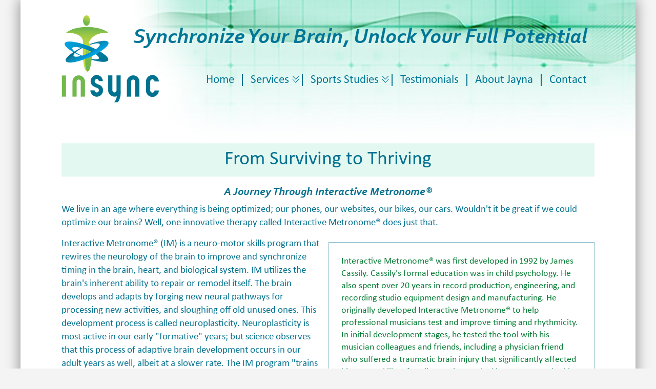

--- FILE ---
content_type: text/html; charset=UTF-8
request_url: https://insyncim.com/from-surviving-to-thriving.php
body_size: 9407
content:
<!doctype html>

<html lang="en">
<head>
  <meta charset="utf-8">

  <title>In Sync - Brain Training for Success - From Surviving to Thriving</title>
  <meta name="description" content="InSync - Brain Training for Success uses Interactive Metronome&reg; and Heartmath&trade; biofeedback therapies coupled with photon therapy, Alexander technique, and music-based applications to facilitate coherent re-patterning and rebalancing of the brain, optimizing neural timing and integration for peak performance in sports, and greater efficiency, productivity, and happiness in all aspects of life.">
  <meta name="author" content="Vector Website Design">
  <meta name="viewport" content="width=device-width, initial-scale=1">

  <link rel="stylesheet" href="css/style.css?v=1.0">

  <!--[if lt IE 9]>
    <script src="https://cdnjs.cloudflare.com/ajax/libs/html5shiv/3.7.3/html5shiv.js"></script>
  <![endif]-->
</head>

<body>

	<script>
  (function(i,s,o,g,r,a,m){i['GoogleAnalyticsObject']=r;i[r]=i[r]||function(){
  (i[r].q=i[r].q||[]).push(arguments)},i[r].l=1*new Date();a=s.createElement(o),
  m=s.getElementsByTagName(o)[0];a.async=1;a.src=g;m.parentNode.insertBefore(a,m)
  })(window,document,'script','https://www.google-analytics.com/analytics.js','ga');

  ga('create', 'UA-65102361-4', 'auto');
  ga('send', 'pageview');

</script>
	<div id="wrapper">
		<header>

			<h1 id="slogan"><span class="visually-hidden">InSync IM - </span>Synchronize Your Brain, Unlock Your Full Potential</h1>
			<nav>
			<label for="show-menu" class="show-menu"><img src="img/nav-burger.png" alt="menu" /></label>
			<input type="checkbox" id="show-menu" role="button">
			<ul id="menu">
				<li><a href="index.php">Home</a></li>
				<li class="has-child" id="method">
					<a href="#">Services</a>
					<label for="show-sub-menu-1" class="show-sub-menu-1 sub-menu"><img src="img/arrows-down.gif" alt="sub-menu-1" /></label>
					<input type="checkbox" id="show-sub-menu-1" role="button">
					<ul>
						<li><a href="interactive-metronome.php">Interactive Metronome&reg;</a></li>
						<li><a href="interactive-metronome-videos.php">IM Videos &amp; Success Stories</a></li>
						<li><a href="heartmath.php">Heartmath&trade;</a></li>
						<li><a href="photonic-stimulation.php">Photonic Stimulation</a></li>
						<li><a href="from-surviving-to-thriving.php">From Surviving to Thriving</a></li>
					</ul>
				</li>
				<li class="has-child"><a href="#">Sports Studies</a>
					<label for="show-sub-menu-2" class="show-sub-menu-2 sub-menu"><img src="img/arrows-down.gif" alt="sub-menu-2" /></label>
					<input type="checkbox" id="show-sub-menu-2" role="button">
					<ul>
						<li><a href="golf-study.php">Golf Study</a></li>
						<li><a href="MMA-study.php">MMA Study</a></li>
					</ul>
				</li>
				<li><a href="testimonials.php">Testimonials</a></li>
				<li><a href="about.php">About Jayna</a></li>
				<li><a href="contact.php">Contact</a></li>
			</ul>
			</nav>
		</header>


	
		<article id="surviving-thriving">
		<hgroup>
		<h2>From Surviving to Thriving</h2>
		<h3>A Journey Through Interactive Metronome&reg;</h3>
		</hgroup>

<p>We live in an age where everything is being optimized; our phones, our websites, our bikes, our cars.  Wouldn't it be great if we could optimize our brains?  Well, one innovative therapy called Interactive Metronome&reg; does just that.</p>

<aside class="sidebar-right">Interactive Metronome&reg; was first developed in 1992 by James Cassily.  Cassily's formal education was in child psychology.  He also spent over 20 years in record production, engineering, and recording studio equipment design and manufacturing.  He originally developed Interactive Metronome&reg; to help professional musicians test and improve timing and rhythmicity.  In initial development stages, he tested the tool with his musician colleagues and friends, including a physician friend who suffered a traumatic brain injury that significantly affected his motor skills.  After discovering marked improvements in this physician's TBI symptoms, Cassily began to use Interactive Metronome&reg; with children who had severe motor skill development issues.  It soon became evident that IM had unexpectedly broad positive effects for learning, attention, and motor challenges, as well as for athletic and musical achievement.</aside>

<p>Interactive Metronome&reg; (IM) is a neuro-motor skills program that rewires the neurology of the brain to improve and synchronize timing in the brain, heart, and biological system.  IM utilizes the brain's inherent ability to repair or remodel itself.  The brain develops and adapts by forging new neural pathways for processing new activities, and sloughing off old unused ones.  This development process is called neuroplasticity.  Neuroplasticity is most active in our early "formative" years; but science observes that this process of adaptive brain development occurs in our adult years as well, albeit at a slower rate.  The IM program "trains the brain" to plan, sequence, and process information more effectively.</p>

<p>In Interactive Metronome&reg;, one executes simple motor tasks in time to a beat that they hear with headphones.  During each repetition of the task, they mark the beat by pressing a biofeedback button at the same time as the beat sounds.  A computer measures the accuracy of their strike in milliseconds.  Guide tones in the headphones provide auditory feedback about strike accuracy.  The IM clinician devises an appropriate protocol to push an edge and engage the brain at a new level, but never to push past or push over that edge.  The aim is to challenge the brain dynamically but without causing stress.  Game-like and fun, Interactive Metronome&reg; has powerful positive effects on improving brain integration and functionality.</p>

<p>Brain performance is prescribed by how well the brain's current configuration of neural pathways functions both in terms of effective message transmission across neurons and the efficiency of neural timing.  The neural network a person's brain constructs from handling life as they have known it, has built-in biological specifications that keep the brain functioning within its own established patterns. Brain function can grow beyond existing patterns when the brain is effectively stimulated to rewrite its neural pathways to produce a higher-performing neural network.  IM is designed to improve timing in the brain in an organized, systematic, flexible, and stimulating format.  It challenges thinking and movement simultaneously, while providing real-time feedback to help engage the brain to rewrite neural pathways and synchronize the body's "internal clock."</p>

<p>IM training protocols help integrate the left and right hemispheres of the brain so that the pre-frontal cortex can work more effectively.  The pre-frontal cortex is the center of:  information processing, mental order, and executive decision-making.  With improved integration and optimization in the brain, people become more organized, more coordinated, and less stressed.  People experience increased energy, stamina, flexibility, more effective problem-solving abilities, and greater self-esteem.</p>

<aside class="sidebar-left">In clinical settings, Interactive Metronome&reg; is used to help improve symptoms of sensory integration disorder, ADD/ADHD, traumatic brain injury, PTSD, depression, dyslexia, Parkinson's, Lyme, Alzheimer's, speech problems, stroke rehabilitation, and chemotherapy-related cognitive impairment.  Additionally, IM has proved an excellent tool to help athletes attain peak performance and to help students achieve higher academic standings.</aside>

<p>Neural health and optimization is a powerful avenue for personal transformation because everything we experience is mediated by the brain.  Brain health produces a ceiling on how we feel and how well we function.  Our life circumstances can be fantastic but brain health may circumscribe us to a sense of fatigue, fog, or depression, in which case, we will perceive that things are not so fantastic.  Conversely, even if life circumstances are nothing to write home about, an uptick in brain health can allow us to connect with a glowing sense of well-being.  Some factors that influence brain health and development over time are physical and emotional trauma, dehydration, diet, overstimulation, poor sleep patterns, and general stress.</p>

<p>Everyone's central nervous system has roadways with pitfalls, downed bridges, and in some cases, places where the bridges never got built.  As IM training challenges the brain to clean up broken bridges and pot holes in the neural network and build stronger infrastructure, a breakdown of old systems occurs as the new network connections are being built.  Part of the IM clinician's job is to maintain a compassionate and open-minded environment for his or her clients to experience the break down and build up process free from judgment.  In this supportive environment, clients are positively-reinforced in treating themselves with a light-hearted and calm perspective, which accelerates the IM training's capacity to imprint these same healthy qualities for the client at the neural-physical level.</p>

<p>Everyone's starting point in IM looks different and presents different challenges.  One person wants to improve his competitive edge in professional golf.  Another person has dyslexia.  Another is dealing with Parkinson's.  Yet another is so nervous in performance situations that she can barely do her job but she's good at hiding it.  Everyone's brain and personal goals and challenges are unique, so people have a different experience of the journey through IM training.  However, there is a similarity of process across the board.  Over the course of IM treatment, as a client's brain rebuilds to overcome neural inefficiencies or injuries, personal emotional stress levels drop and the nervous system calms down, leading to improved mental and physical coordination and performance, and greater personal peace and happiness.</p>

<p>Nothing speaks of the impact of Interactive Metronome&reg; quite like personal experience.  Here is an account of what Interactive Metronome&reg; brain training was like for one young woman.</p>

<h4>A Client's Story </h4>

<p>At the time that Darla B. decided to begin Interactive Metronome&reg; brain training, she was four years into her own business as a self-taught freelance website developer, with a variety of odd jobs on the side.  She kept up a lively social life, and had two horses, which she cared for daily.  She was always busy with a to-do list a mile long.  Friends and colleagues regarded her as a reliable, intelligent, and high-performing individual.</p>

<p>And yet, Darla was almost always fighting fatigue and pushing herself through an inner haze of "brain fog."  She had on-going sensitivity to light, such that bright sunshine actually made it harder to think.  It seemed to dazzle and tickle her brain, making it harder to command the complex focus that her client project work required.  She also had an over-sensitivity to certain sounds.  Crackling plastic or radio static instantly grated on her nerves, and metal utensils chinking on ceramic would strike an annoying sensation in her brain.  She also had a propensity to be snippy with loved ones more often than she liked because, under the internal pressure of pushing through constant fatigue and fog, when she was ready for down time or trying to focus and be productive, even simple social interactions felt noisy in her brain.</p>

<p>Darla was a classic head injury case.  Between bicycling, horseback riding, and walking on ice, she had five notable concussion-producing incidents in her history, three of which were pretty severe.  Her first concussion was at age 14, the next three occurred by age 20, and the last happened nearly two decades later.  But Darla also had other factors in her history that qualify as influencers on how the brain develops and functions.  Her mother passed away when she was 4, causing deep emotional trauma and long-standing grief.  And like we all do, Darla had various numerous phases of stress in her life, from work and personal relationships over time.  Some of those phases where particularly outstanding and prolonged.</p>

<p>Darla never considered herself less than fully functional.  She was plenty productive and quite used to living with brain fog and intermittent irritability, as it had been part of her life at least since high school.  But when she heard about Interactive Metronome&reg; brain training and how it optimizes brain function, she had a good feeling about it and decided to give it a try.</p>

<h4>Baseline &amp; Beginning</h4>

<p>Darla's first session was what is called an "assessment."  The protocols for that session are designed to record a global baseline of brain timing-coordination responses.  However, even an "assessment" session is therapeutic.  Interactive Metronome&reg; is always simultaneously diagnostic and remedial.  The IM exercises include recording performance measurements that describe the client's brain function at present, and at the same time, doing the exercises gives the brain feedback about its own timing, providing it the right conditions of awareness to stimulate neural re-patterning.</p>

<p>For the exercises, Darla wore a set of headphones through which she heard a cowbell sounding at a metronomic tempo.  For each exercise, she repeated some simple, physical task in time to the cowbell.  Each task incorporated gently striking a biofeedback button or bar at the same time as the cowbell, and a computer measured her accuracy in milliseconds.  Darla found the exercises fun, and it was interesting to experience variations in her own coordination.  She closed her eyes for nearly the entire session because it was easier to concentrate on the cowbell without any visual stimuli.  Sensitivity to visual stimulation is typical for a concussion history.</p>

<p>For the last exercise, guide tones were added… a variety of tones that sound in the head phones at the time of strike to indicate whether the current strike on the button is earlier or later than the cowbell, and by how much.  The extra sounds made more chaos in Darla's perception.  Oddly, they were both a help and a hindrance, because they provided more information and yet they were so distracting.</p>

<p>At the end of the assessment, Darla's clinician declared that her brain had just had a very substantial meal.  Darla didn't really understand the statement; but she knew it was true because of how her brain now felt.  The feeling was subtle, not like pain or heat or tickly or any sensation that has a name.  It was more like heightened awareness after exercise; how just the sheer activity enables muscles to be felt that were previously taken for granted by the nervous system.  Her brain was awake and alive, and it felt good.</p>

<h4>A Little Heart Magic</h4>

<p>In Darla's second session, her clinician introduced her to a companion health modality called HeartMath&trade;.  HeartMath&trade; is a way of breathing that helps the heart set a rhythm for the brain so the whole system can calm itself out of chaotic static and into coherent, coordinated order and efficiency.  The HeartMath&trade; was a very mild, gentle experience, and it was not until later that Darla unpacked its real power.</p>

<p>Days after, Darla found herself naturally practicing HeartMath&trade; breathing while driving, just because she liked the way the measured breathing would steady and deepen her energy.  Then she noticed that she was experiencing much more patience and open-mindedness with other drivers.  Instead of feeling antsy about being late and seeing other drivers as slow and in the way, she was feeling centered and calm, even if she was running late, and she was even enjoying courteously letting others go in front of her.</p>

<h4>Mirror into Self</h4>

<p>One of the first things that Darla noticed through her IM training was that she had to let go of judging her performance.  She liked to get bullseyes and she was sometimes annoyed or frustrated with inaccurate hits.  The IM exercises were like fun, light-hearted games; but part of Darla wanted to <em>win</em> those games!  Her clinician always redirected her to a judgment-free perspective.  "It's not about winning and getting it right," she'd say.  "Your brain is going through a process, and you just need to be present for it.  All aspects of the experience are appropriate ingredients in the process."</p>

<p>After just two sessions, Darla began to find it easier to work with her eyes open, although she did not really think about anything she was looking at.  The casual inclusion of visual information somehow allowed her to relax her focus in a productive way.  Anytime she started to get an extra-long streak of inaccurate hits, she shifted her gaze to something else in the room, which somehow made everything fresh in her mind and she would start to get more bullseyes again.  This development of now preferring to work with her eyes open, indicates that the brain was already gaining coherence and remedial benefit.  Again, this progression is typical to concussion cases.</p>

<p>Over the next few weeks, Darla's pass/fail performance attitude gently gave way to a more neutral state of mind that allowed her to actually feel what she was experiencing rather than simply rate her outward results.  Darla began to look for how much she could feel in her body while doing the IM exercises.  That's when IM got really fun!  It became a tool for inner exploration, and for building internal connection.</p>

<p>In Darla's own words, "I sink into feeling awareness of my arm and breath, and let the cowbell be the sound of my hand making contact.  I have better accuracy through feeling, as well as better peace, and I feel more wholesome as myself.  In response to some string of off-beat hits, my intellect offers a judgmental 'bad-performance' comment, but it feels like a mere suggestion of criticism on the outskirts of my mind this time, and I dismiss it with a smile.  I feel a new sense of power to choose a healthier way to be in myself."</p>

<h4>Coordination Puzzles</h4>

<p>In one-hand-plus-opposite-foot exercise, Darla's clinician would typically tell her, "Start with your right hand," since Darla was right-handed and this would most likely provide her brain with the smoothest, easiest start for the exercise.  But in trying to keep her coordination going in time to the cowbell, Darla found she would automatically start to think in terms of foot-hand, foot-hand rhythm sets.  It was a device to get the job done because she didn't have enough mental coordination to process the foot and the hand independently at that tempo.  So instead, the game was foot-hand, repeat.</p>

<p>Later on in her training, she experimented with switching the rhythm pairs:  foot-hand, foot-hand, now hand-foot, hand-foot.  It was all part of the fun to play around with her own mental processing during an exercise, kind of like juggling while trying out various yoga poses at the same time, just to see how well she could hold it all together.</p>

<h4>Gaining Momentum</h4>

<p>As Darla's training progressed, she looked forward to her IM sessions more and more.  They were like play dates with her brain, body, and mind.  She found the IM opportunity to practice focusing so delightfully effective that she started to identify skills in her everyday life that she knew she could develop faster and deeper by bringing them into her Interactive Metronome&reg; sessions to practice.  For instance, she wanted more from her heart-focused meditation practice, so she practiced heart-focused meditation while doing her IM training sessions, which she found enhanced both her meditation focus and her IM scores!  She was totally excited about how IM could help her get better at pretty much anything because of the way it deepened her practice experience.</p>

<p>In addition to enjoying a new level of laughter, discovery, and reward within IM sessions, Darla started to notice some significant changes in her day-to-day life.  She started to have easy insights into more advanced computer programming techniques that had eluded and intimidated her for years.  She began to experience greater mental sharpness in general, even when tired.  Sounds became less annoying.  She valued herself more, and this increase in self-esteem led her to communicate more clearly and take better care of herself in both professional and personal relationships.  It became easier to respect others because she was doing a better job of respecting herself.  Opportunities opened up to expand her website development business in new directions she hadn’t previously thought of, and she felt enough self-worth and self-confidence that she could openly embrace these new interpretations of the value she had to offer professionally.</p>

<h4>Amazing Grace</h4>

<p>Then something deeply wonderful happened.  During her seventeenth IM training session, Darla encountered an unprecedented quiet in her brain.  It was the most delicious stillness she'd ever experienced.  Suddenly, she felt all this space and time between cowbell beats, even though the tempo hadn't changed.</p>

<p>She soaked up this inner quiet with deep joy and relief.  She had no idea there had been so much noise in her brain until it finally went quiet.  This was not mind noise like mind chatter, thinking about things.  It was just constant low-level nervous system static in her brain.</p>

<p>She did the hand-alternating-foot exercise which she always used rhythm pairs to accomplish, and this time, with all the space, time, peace, and quiet she was feeling, she could actually treat each mark of the cowbell individually.  No rhythm pairs.  No crutch.  Just the hand.  Now just the foot.  Now just the hand.  Bullseye.  Bullseye.  Bullseye.</p>

<p>With this new-found quiet in her brain, Darla felt deeply happy in her own skin.  Just resting inside the feeling of that serene peace, was her new favorite place to be.</p>
<p class="center">* * *</p>
<p>Darla continues to train her brain with Interactive Metronome&reg; and Heartmath&trade;.  She enjoys the personal exploration it affords and the ripple effect it has on the rest her life.  She finds herself experiencing deeper and deeper layers of optimization and integration of her brain and heart.</p>
<hr>
<p>We all deal with various types of mental, emotional, and/or physical injuries and stresses, and the imprints left on our brains from these various challenges, stand as perpetual hurdles to experiencing and expressing our full potential.  Interactive Metronome&reg; is a tool for creating, in a short period of time, a new template for one's brain, a template that allows one to find the center of oneself.  This new template is an upgrade in the actual infrastructure of the brain, and does not fade over time.  Integration of the brain and heart helps to harmonize oneself.  This is why IM is an effective therapy for so many things.  It's not just for head injuries; it doesn't just calm down the central nervous system, and integrate the brain and heart.  Neural integration affects one's personal view and experience of self.  No matter where the problems are, this helps align things to open up a different experience of self.  The person is not different, but their brain is.  This does not change the truth of who a person is; it changes the connection a person has with their inner truth.  It helps them gain access to deeper reservoirs of personal strength, joy, and creative potential within, to let them blossom more readily into the full expression of who they are.</p>

<footer>Certified Interactive Metronome&reg; therapist Jayna Nelson has been studying and developing metronome learning techniques, whole brain education, and biofeedback methodologies for 35 years.  Jayna's background as a neurofeedback technician, musician, and educator led her to the field of healthy brain dynamics as a fundamental key to unlocking people's ability to learn and experience as integrated and healthy individuals.  Jayna Nelson's practice is located in Woodstock, NY.</footer>

<p></p>
<p></p>
		</article>
			<footer>
			<ul>
				<li><a href="index.php">Home</a></li>
				<li><a href="#">Services</a>
					<ul>
						<li><a href="interactive-metronome.php">Interactive Metronome&reg;</a></li>
						<li><a href="heartmath.php">Heartmath&trade;</a></li>
						<li><a href="photonic-stimulation.php">Photonic Stimulation</a></li>
						<li><a href="from-surviving-to-thriving.php">From Surviving to Thriving</a></li>
					</ul>
				</li>
				<li><a href="#">Sports Studies</a>
					<ul>
						<li><a href="golf-study.php">Golf Study</a></li>
						<li><a href="MMA-study.php">MMA Study</a></li>
					</ul>
				</li>
				<li><a href="testimonials.php">Testimonials</a></li>
				<li><a href="about.php">About Jayna</a></li>
				<li><a href="contact.php">Contact</a></li>
			</ul>
			<p>InSync - Woodstock, NY</p>
			<p>&copy; 2014 - 2026 Jayna Nelson</p>
		</footer>
	</div> <!-- div id="wrapper" -->
</body>
</html>

--- FILE ---
content_type: text/css
request_url: https://insyncim.com/css/style.css?v=1.0
body_size: 3290
content:
/****** Browser Resets ******/

html, body, div, span, applet, object, iframe,
h1, h2, h3, h4, h5, h6, p, blockquote, pre,
a, abbr, acronym, address, big, cite, code,
del, dfn, em, img, ins, kbd, q, s, samp,
small, strike, strong, sub, sup, tt, var,
b, u, i, center,
dl, dt, dd, ol, ul, li,
fieldset, form, label, legend,
table, caption, tbody, tfoot, thead, tr, th, td,
article, aside, canvas, details, embed, 
figure, figcaption, footer, header, hgroup, 
menu, nav, output, ruby, section, summary,
time, mark, audio, video {
	margin: 0;
	padding: 0;
	border: 0;
	font-size: 100%;
	font: inherit;
	vertical-align: baseline;
}
/* HTML5 display-role reset for older browsers */
article, aside, details, figcaption, figure, 
footer, header, hgroup, menu, nav, section {
	display: block;
}
body {
	line-height: 1;
}
ol, ul {
	list-style: none;
}
blockquote, q {
	quotes: none;
}
blockquote:before, blockquote:after,
q:before, q:after {
	content: '';
	content: none;
}
table {
	border-collapse: collapse;
	border-spacing: 0;
}

/***** Clearfix ******/
.clearfix:after { 
   content: "."; 
   visibility: hidden; 
   display: block; 
   height: 0; 
   clear: both;
}

/**** visually hidden ****/
.visually-hidden {
  position: absolute; 
  overflow: hidden; 
  clip: rect(0 0 0 0); 
  height: 1px; width: 1px; 
  margin: -1px; padding: 0; border: 0; 	
}

/****** Font Declarations ******/
@font-face {
	font-family: 'Corbel';
	src:url('../fonts/corbel.woff2') format('woff2'),
		url('../fonts/corbel.woff') format('woff'), 
		url('../fonts/corbel.ttf') format('truetype');
}

@font-face {
	font-family: 'Corbel Bold';
	src:url('../fonts/corbelb.woff2') format('woff2'),
		url('../fonts/corbelb.woff') format('woff'), 
		url('../fonts/corbelb.ttf') format('truetype');
}

@font-face {
	font-family: 'Corbel Italic';
	src:url('../fonts/corbeli.woff2') format('woff2'),
		url('../fonts/corbeli.woff') format('woff'), 
		url('../fonts/corbeli.ttf') format('truetype');
}

@font-face {
	font-family: 'Corbel Bold Italic';
	src:url('../fonts/corbelz.woff2') format('woff2'),
		url('../fonts/corbelz.woff') format('woff'), 
		url('../fonts/corbelz.ttf') format('truetype');
}

@font-face {
	font-family: 'Calibri';
	src:url('../fonts/calibri.woff2') format('woff2'),
		url('../fonts/calibri.woff') format('woff'), 
		url('../fonts/calibri.ttf') format('truetype');
}

@font-face {
	font-family: 'Calibri Bold';
	src:url('../fonts/calibrib.woff2') format('woff2'),
		url('../fonts/calibrib.woff') format('woff'), 
		url('../fonts/calibrib.ttf') format('truetype');
}

@font-face {
	font-family: 'Calibri Italic';
	src:url('../fonts/calibrii.woff2') format('woff2'),
		url('../fonts/calibrii.woff') format('woff'), 
		url('../fonts/calibrii.ttf') format('truetype');
}

@font-face {
	font-family: 'Calibri Bold Italic';
	src:url('../fonts/calibriz.woff2') format('woff2'),
		url('../fonts/calibriz.woff') format('woff'), 
		url('../fonts/calibriz.ttf') format('truetype');
}
/******** In Sync Styles *********/

body {
	color: #02718f;
	font-family: 'Calibri';
	font-size: 16px;
	background-color: #f4f4f4;
}

h1 {
	color: #007697;
	font-size:2.6em;
	font-family: 'Corbel Bold Italic';
	text-shadow: 5px 5px 25px #fff;
	line-height: 1.2em;
}

h2 {
	font-size: 2.4em;
	/*line-height: 1.7em;*/
	padding-top: .35em;
	padding-bottom: .35em;
	background-color: #e4f8f2;
	/*background: url('../img/banner2.jpg') center center no-repeat;*/
	padding-left: 25px;
	padding-right: 25px;
	margin-top: 80px;
	margin-bottom: 20px;
	text-align: center;
}

h2.subhead {
	margin: 0 0 10px;
}

h3 {
	font-size: 1.4em;
	margin: 5px 0 10px;
	font-family: 'Corbel Bold Italic';

}

article {
	position: relative;
}

p.inset {
	font-family: 'Calibri Italic';
	color: #007697;
	margin: 1em auto 1.7em;
	text-align: center;
	font-size: 1.4em;
	line-height: 1.4em;
	padding: .8em 0;
}

#home p.inset {
	max-width: 840px;
}

p.inset span.bold {
	font-weight: bold;
	font-size: 1.2em;
}

p {
	padding-bottom: .8em;
	font-size: 1.2em;
	line-height: 1.4em;
}

a {
	text-decoration: none;
	color: #007697;
}

article a {
	border-bottom: dotted 1px #007697;
}

article a:hover,
article a:focus,
article a:active {
	border-bottom: solid 1px #007697;
}

i {
	font-style: italic;
}

ul {
	margin-left: 20px;
}


blockquote {
	background: url('../img/quotes.gif') 0 22px no-repeat;
	padding: 20px 0 20px 40px;
}

blockquote p {
	font-size: 1.15em;
	line-height: 1.2em;	
}

strong {
	font-weight: bold;
	text-decoration: underline;
}


img {
	max-width: 100%;
}

.clear {
	clear:both;
}

.center {
	text-align: center;
}

.box {
	background: url('../img/box-right.gif') bottom right no-repeat;
	padding-bottom: 10px;
}

.box h2 {
	margin-top: 0;
	margin-bottom: 15px;
}

.box p {
	margin-right: 12px;
}

.author {
	font-size: 1.1em;
	padding-left: .7em;
	text-indent: -.7em;
}

h2.article-heading {
	line-height: 1.3em;
}

span.article-title {
	text-transform: uppercase;
}

.article-subtitle {
	font-size: 1em;
}

.article-credits {
	font-size: .7em;
}

#contact p {
	font-size: 1.4em;
}
 label {
	font-size: 1.2em;
 }

.warning {
	color: #ff0000;
	font-size: .9em;
}

label span.warning {
	font-size: .8em;
}

.align-left {
	float: left;
	margin: 15px 15px 15px 0;
}

.align-right {
	float: right;
	margin: 15px 0 15px 15px;
}

.formbox, textarea {
	font-family: "Times New Roman", serif;
	font-size: 1em;
}

.formbox {
	width: 18em;
}

input#send {
	font-size: 1em;
	padding: 7px 15px;
	border-radius: 8px 8px 8px 8px;
	-moz-border-radius: 8px 8px 8px 8px;
	-webkit-border-radius: 8px 8px 8px 8px;
	color:#02718f;
		-webkit-box-shadow: 0px 0px 1px 2px rgba(0,0,0,0.4);
		-moz-box-shadow: 0px 0px 1px 2px rgba(0,0,0,0.4);
			box-shadow: 0px 0px 1px 2px rgba(0,0,0,0.4);
}

h1#slogan {
	margin-left: 140px;
	padding-top: 50px;
}

#wrapper {
	margin: 0 auto;
	width: 1040px;
	background-color: #fff;
	background-image: url('../img/InSync-header-1200.jpg'), url('../img/InSync-footer-1200.jpg');
	background-position: top left, bottom center;
	background-repeat: no-repeat, no-repeat;
	padding:0 80px;
	-webkit-box-shadow: 0px 0px 25px 2px rgba(0,0,0,0.4);
		-moz-box-shadow: 0px 0px 25px 2px rgba(0,0,0,0.4);
			box-shadow: 0px 0px 25px 2px rgba(0,0,0,0.4);
}

header {
	background: url('../img/InSync-Brain-Training-logo.png') 0px 30px no-repeat;
	min-height: 200px;
}

/* NAVIGATION*/

nav {
	float: right;
	margin-top: 2em;
	font-size: 1.45em;
	white-space: nowrap;
}

nav ul li, footer ul li {
	position: relative;
	float:left;
	padding: 0 15px;
	border-right: 2px solid #02718f;
}

nav ul li:last-child, footer ul li:last-child, footer ul li ul li, footer ul li ul {
	border-right: none;
}

nav ul li a:hover, footer ul li a:hover {
	color: #72b84c;
}

nav ul li ul, footer ul li ul {
	position: absolute;
}

footer ul li ul {
	bottom: 10px;
}

nav ul li ul li, nav ul li ul li:last-child, footer ul li ul li {
	visibility: hidden;
	border-top: 1px solid #e4f8f2;
		border-left: 1px solid #e4f8f2;
	border-bottom: 1px solid #bfd9e0;
		border-right: 1px solid #c7dee4;
	padding: 10px 15px 10px 15px;
	margin-left: -15px;
	margin-top: 5px;
	width: 100%;
	background-color:#effdf9;/* #e4f8f2;*/
	-webkit-transition: all .2s;
	  -moz-transition: all .2s ease;
	    -o-transition: all .2s ease;
          transition: all .2s ease;
	z-index: 58;
	  -webkit-box-shadow: 5px 5px 15px 5px rgba(0,0,0,0.5); 
    box-shadow: 5px 5px 15px 5px rgba(0,0,0,0.5);
}

nav ul li:hover ul li, footer ul li:hover ul li {
	visibility: visible;
}

nav label {
	position: absolute;
	top: -2px;
	right: 4px;
}

nav ul li.has-child label img {
	max-width: 16px;
}

.has-child {
	padding-right: 25px;
}

.show-menu {
	display:none;
}

/*Hide checkbox*/
nav input[type=checkbox]{
    display: none;
}

/*Show menu when invisible checkbox is checked*/
nav input[type=checkbox]:checked ~ #menu{
    display: block;
}


footer ul {
	display: table;
	margin: 20px auto;
	white-space: nowrap;
}

footer ul li {
	position: relative;
	float: left;
	padding: 0 6px;
	border-right: 2px solid #02718f;
}

footer ul li ul {
	margin-top: 0px;
}

/****  Achieve Peak Performance UL on home page ****/

div#home-collage-content {
	position: relative;
}

#home article div#home-list {
	position: relative;
	margin-left: 540px;
	width: 490px;
	margin-right: 10px;
	background: url('../img/box-right.gif') bottom right no-repeat;
	padding-bottom: 25px;
	margin-bottom: 30px;
}

#home-list ul {
	margin-left: 30px;
}

#home article ul li, article ul li {
	font-size: 1.3em;
	padding-top: .5em;
	padding-bottom: .5em;
	/*line-height: 2em;*/
	list-style-type: circle;
}

#home article ul li:nth-child(1) {
	margin-left: 55px;
}

#home article ul li:nth-child(2) {
	margin-left: 91px;
}

#home article ul li:nth-child(3) {
	margin-left: 116px;
}

#home article ul li:nth-child(4) {
	margin-left: 132px;
}

#home article ul li:nth-child(5) {
	margin-left: 143px;
}

#home article ul li:nth-child(6) {
	margin-left: 150px;
}

/**** end Achieve Peak Performance UL ****/

/**** Other Home Page Specific Styling ****/

#home-page-collage {
	position: absolute;
	top: 30px;
	left: 0;
	max-width: 650px;
}

#home-benefits {
	width: 330px;
	position: relative;
	margin-left: 700px;
	
}
#home-benefits p {
	font-size: 1.15em;
	line-height: 1.3em;
}

#thriving {
	width: 330px;
	float: right;
	margin: 40px 10px 20px 70px;
}

blockquote#home-1 {
	margin-top: 10px;
	width: 560px;

}

/**** End Home Page Specific Styling ****/

#IM #benefits {
	width: 24em;
	float:right;
	margin-left: 40px;
}

#IM #benefits h2 {
	margin-top: 10px;
	margin-bottom: 15px;
}

#IM #benefits ul {
	margin-bottom: 10px;
}

#IM #teams figure,  {
	max-width: 57.69%;
	float: left;
	margin-bottom: 10px;
}

#IM #teams img {
	max-width: 100%;
}

#IM #teams ul {
	width: 30.5%;
	float: right;
	margin-bottom: 10px;
}

#Heartmath ul {
	margin-top: -10px;
	margin-bottom: 8px;
	padding-left: 30px;
	font-size: .9em;
}

#ps-benefits {
	width: 100%;
	max-width: 550px;
	margin-right: 30px;
}

#ps-benefits p {
	font-size: 1em;
}

article#surviving-thriving h3 {
	text-align: center;
}

article#surviving-thriving h4 {
	font-size: 1.3em;
	font-weight: bold;
	margin-top: .6em;
	margin-bottom: .4em;
}

article#surviving-thriving aside {
	color: #087d36;
	padding: 1.4em;
	border: 1px solid #7db8c8;
	width: 45%;
	font-size: 1.1em;
	line-height: 1.4em;
}

article#surviving-thriving aside.sidebar-right {
	float: right;
	margin: .5em 0 1em 1em;
}

article#surviving-thriving aside.sidebar-left {
	float: left;
	margin: .5em 1em 1em 0;
}

article#surviving-thriving hr {
	color: #02718f;
	width: 80%;
	margin-top: .6em;
	margin-bottom: 1.2em;
}

article#surviving-thriving footer {
	font-family: calibri, sans-serif;
	font-size: 1.2em;
	line-height: 1.2em;
	font-weight: normal;
}

iframe {
	float: left;
	margin: 0 20px 10px 0;
}

#IM-videos .container {
	max-width: 950px;
	margin: 0 auto;
}

#IM-videos .container h3 {
	margin: 2.4em 0 .8em;
	line-height:1.2em;
}

#IM-videos .videoWrapper {
	position: relative;
	padding-bottom: 56.25%;
	padding-top: 25px;
	height: 0;
	margin-bottom: 5em;
}

#IM-videos iframe {
	float: none;
	position: absolute;
	top: 0;
	left: 0;
	width: 100%;
	height: 100%;
}


footer {
	clear: both;
	font-family: "Corbel Bold";
	padding: 40px;
}

footer p {
	clear: both;
	text-align: center;
}



@media screen and (max-width: 1149px) {
	#wrapper {
		width: 90%;
		padding: 0 5%;
		}
	
	#home-page-collage {
		max-width: 60%;
		}
	#home-benefits {
		width:35%;
		margin-left: 65%;
	}

	#thriving {
		width: 35%;
		margin-right: 0;
	}

	blockquote#home-1 {
	width: 55%;
	}

}

@media screen and (max-width: 1160px) {
	h1 {
		font-size: 2.4em;
	}
}

@media screen and (max-width: 1139px) {
	h1 {
		font-size: 2.4em;
	}

	h2 {
		font-size: 2em;
	}

	nav {
		margin-top: 52px;
		font-size: 1.3em;
	}

	#home article div#home-list {
		width: 50%;
		margin-left: 50%;
	}

	#home article ul li, article ul li {
		font-size: 1.2em;
	}

	
	#home-benefits {
	width: 35%;
	}

}



@media screen and (max-width: 1070px) {
	h1#slogan {
		margin-left: 0px;
		padding-top: 215px;
	}

	
	.show-menu {
		display:block;
		width: 50px;
		position: absolute;
		top: 10px;
		right: 10px;
		background: none;
		z-index: 900;
	}
	
	.show-menu img {
		width: 50px;
		height: auto;
	}

	nav ul {
		position: absolute;
		top: 53px;
		right: 11px;
		display: none;
		z-index: 999;
	}

	nav ul li, nav ul li:last-child {
		float: none;
		background-color:#effdf9;
		padding: 8px 0;
		margin-bottom: 4px;
		border-top: 1px solid #e4f8f2;
			border-left: 1px solid #e4f8f2;
		border-bottom: 1px solid #bfd9e0;
			border-right: 1px solid #c7dee4;
		font-size: 1.3em;
		width: 100%;
	}

	nav ul li a {
		padding: 15px 15px;
	}

	label.sub-menu {
		display: none;
	}

	.has-child {
		padding-right: 0;
	}

	nav ul li ul {
		display:block;
		position: relative;
		top: 0;
		right: 0;
	}

	nav ul li ul li, nav ul li ul li:last-child {
		visibility: visible;
		font-size: .85em;
		background: none;
		border:none;
	}


}

@media screen and (max-width: 1029px) {
	blockquote#home-1 {
	width: 55%;
	margin-top: -20px;
	}
}


@media screen and (max-width: 1009px) {
		h2 {
			font-size: 1.8em;
		}

		#home article ul li, article ul li {
		font-size: 1.1em;
		}

		#home article ul li:nth-child(1) {
			margin-left: 30px;
		}

		#home article ul li:nth-child(2) {
			margin-left: 65px;
		}

		#home article ul li:nth-child(3) {
			margin-left: 89px;
		}

		#home article ul li:nth-child(4) {
			margin-left: 104px;
		}

		#home article ul li:nth-child(5) {
			margin-left: 114px;
		}

		#home article ul li:nth-child(6) {
			margin-left: 120px;
		}

		blockquote#home-1 {
		margin-top: -50px;
		}

		#IM #teams ul {
			width: 100%;
			float: none;
		}

}


@media screen and (max-width: 990px) {

		blockquote#home-1 {
		margin-top: -80px;
		}

		article#surviving-thriving aside.sidebar-right, article#surviving-thriving aside.sidebar-left {
		clear: both;
		width: 90%;
		margin: 1em auto;
		}
}

@media screen and (max-width: 890px) {
		p.inset {
			margin: 1em auto 1em;
		}

		blockquote#home-1, blockquote {
		margin: 0px auto;
		width: 80%;
		}

		.videoWrapper {
			position: relative;
			padding-bottom: 56.25%; /* 16:9 */ 
			padding-top: 25px;
			height: 0;
		}
		.videoWrapper iframe {
			position: absolute;
			top: 0;
			left: 0;
			width: 100%;
			height: 100%;
		}
		#home article div#home-list, #home-benefits, #thriving {
			width: 90%;
			font-size: 1.3em;
		}

		#home article div#home-list {
			margin: 0 auto 30px;
		}

		#home-benefits, #thriving {
			margin: 30px auto;
			font-size: 1.15em;
			line-height: 1.3em;
		}

		#thriving {
			float: none;
		}

		#home article ul li:nth-child(1) {
			margin-left: 0px;
		}

		#home article ul li:nth-child(2) {
			margin-left: 0px;
		}

		#home article ul li:nth-child(3) {
			margin-left: 0px;
		}

		#home article ul li:nth-child(4) {
			margin-left: 0px;
		}

		#home article ul li:nth-child(5) {
			margin-left: 0px;
		}

		#home article ul li:nth-child(6) {
			margin-left: 0px;
		}
		#home-page-collage {
			max-width: 90%;
			position: static;
			display: block;
			margin: 0 auto;
			
		}

		h2 {
			font-size: 2.3em;
		}

}

@media screen and (max-width: 760px) {
		h1 {
			font-size: 1.8em;
		}

		h2 {
			font-size: 1.7em;
		}

		.formbox, .recaptchatable {
			max-width: 92%;
		}

		textarea {
			max-width: 95%;
		}
}  

@media screen and (max-width: 582px) {

		#IM #benefits {
			float: none;
			width: 90%;
			margin-left: auto;
			margin-right: auto;
			margin-bottom: 20px;
		}

}

--- FILE ---
content_type: text/plain
request_url: https://www.google-analytics.com/j/collect?v=1&_v=j102&a=160630806&t=pageview&_s=1&dl=https%3A%2F%2Finsyncim.com%2Ffrom-surviving-to-thriving.php&ul=en-us%40posix&dt=In%20Sync%20-%20Brain%20Training%20for%20Success%20-%20From%20Surviving%20to%20Thriving&sr=1280x720&vp=1280x720&_u=IEBAAEABAAAAACAAI~&jid=577708234&gjid=194021185&cid=1147749434.1768853575&tid=UA-65102361-4&_gid=1187503468.1768853575&_r=1&_slc=1&z=323200229
body_size: -449
content:
2,cG-KPBQC9WYWE